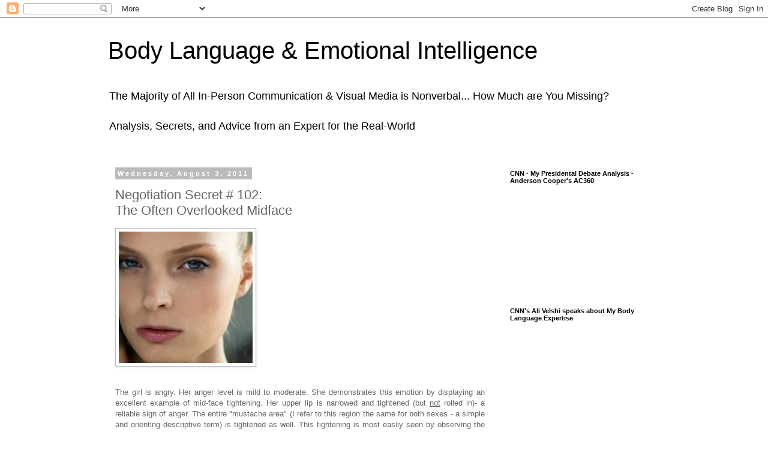

--- FILE ---
content_type: text/html; charset=utf-8
request_url: https://www.google.com/recaptcha/api2/aframe
body_size: 261
content:
<!DOCTYPE HTML><html><head><meta http-equiv="content-type" content="text/html; charset=UTF-8"></head><body><script nonce="BV5jTLwQerKYmx7isZIWZQ">/** Anti-fraud and anti-abuse applications only. See google.com/recaptcha */ try{var clients={'sodar':'https://pagead2.googlesyndication.com/pagead/sodar?'};window.addEventListener("message",function(a){try{if(a.source===window.parent){var b=JSON.parse(a.data);var c=clients[b['id']];if(c){var d=document.createElement('img');d.src=c+b['params']+'&rc='+(localStorage.getItem("rc::a")?sessionStorage.getItem("rc::b"):"");window.document.body.appendChild(d);sessionStorage.setItem("rc::e",parseInt(sessionStorage.getItem("rc::e")||0)+1);localStorage.setItem("rc::h",'1768609158509');}}}catch(b){}});window.parent.postMessage("_grecaptcha_ready", "*");}catch(b){}</script></body></html>